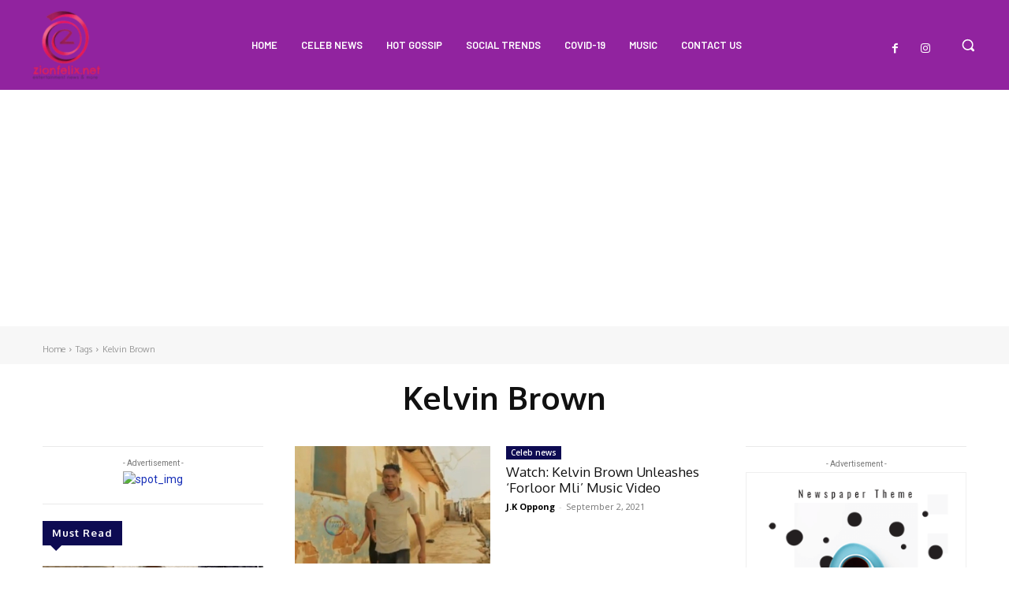

--- FILE ---
content_type: text/html; charset=utf-8
request_url: https://www.google.com/recaptcha/api2/aframe
body_size: 256
content:
<!DOCTYPE HTML><html><head><meta http-equiv="content-type" content="text/html; charset=UTF-8"></head><body><script nonce="D4vX6v98cDNNrBi-s4i8nA">/** Anti-fraud and anti-abuse applications only. See google.com/recaptcha */ try{var clients={'sodar':'https://pagead2.googlesyndication.com/pagead/sodar?'};window.addEventListener("message",function(a){try{if(a.source===window.parent){var b=JSON.parse(a.data);var c=clients[b['id']];if(c){var d=document.createElement('img');d.src=c+b['params']+'&rc='+(localStorage.getItem("rc::a")?sessionStorage.getItem("rc::b"):"");window.document.body.appendChild(d);sessionStorage.setItem("rc::e",parseInt(sessionStorage.getItem("rc::e")||0)+1);localStorage.setItem("rc::h",'1768406598724');}}}catch(b){}});window.parent.postMessage("_grecaptcha_ready", "*");}catch(b){}</script></body></html>

--- FILE ---
content_type: application/javascript; charset=utf-8
request_url: https://fundingchoicesmessages.google.com/f/AGSKWxWOFK_Ak5zh3b3JdcO6MELjo8tX5H2y9IJDq2hJLOl5xX0WSaqrXUtbl4YlkQP6BHbodXs9F2vvZ3VR7Ssuw4Q0sE34AffsQ-FyI1e0BV2YIpgtCIKoqxG_leuXH7_uJ3cicMjrVQ-43dguguQc9X_SuruDrEe6bN4sl3PO3oyoZi7khTeImnCB7C77/_/adframe728b2./popunders._ads8._728x90v1./rubicon_blacklist.js
body_size: -1290
content:
window['71410b6b-977a-425c-ae2e-fac84dae4f4b'] = true;